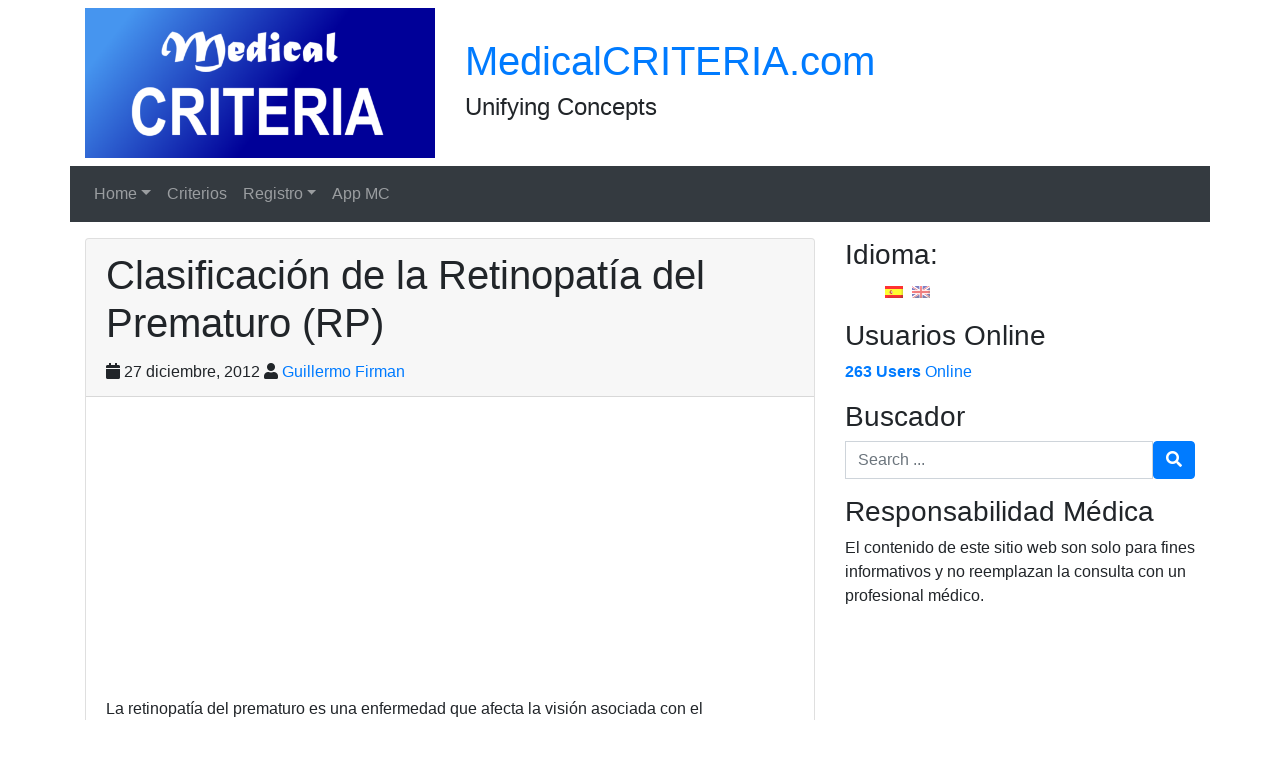

--- FILE ---
content_type: text/html; charset=UTF-8
request_url: https://medicalcriteria.com/web/es/retinopathy-of-prematurity/
body_size: 14992
content:
<!DOCTYPE html>
<html lang="es" class="no-js">
<head>
    <meta charset="UTF-8">
    <meta name="viewport" content="width=device-width, initial-scale=1, shrink-to-fit=no">
    <link rel="profile" href="http://gmpg.org/xfn/11">
    <link rel="pingback" href="https://medicalcriteria.com/web/xmlrpc.php">
    <!-- Manifest added by SuperPWA - Progressive Web Apps Plugin For WordPress -->
<link rel="manifest" href="/web/superpwa-manifest.json">
<link rel="prefetch" href="/web/superpwa-manifest.json">
<meta name="theme-color" content="#D5E0EB">
<!-- / SuperPWA.com -->
<title>Clasificación de la Retinopatía del Prematuro (RP) &#8211; MedicalCRITERIA.com</title>
<meta name='robots' content='max-image-preview:large' />
	<style>img:is([sizes="auto" i], [sizes^="auto," i]) { contain-intrinsic-size: 3000px 1500px }</style>
	
<!-- Google Tag Manager for WordPress by gtm4wp.com -->
<script data-cfasync="false" data-pagespeed-no-defer>
	var gtm4wp_datalayer_name = "dataLayer";
	var dataLayer = dataLayer || [];
</script>
<!-- End Google Tag Manager for WordPress by gtm4wp.com --><link rel="alternate" type="application/rss+xml" title="MedicalCRITERIA.com &raquo; Feed" href="https://medicalcriteria.com/web/es/feed/" />
<link rel="alternate" type="application/rss+xml" title="MedicalCRITERIA.com &raquo; Feed de los comentarios" href="https://medicalcriteria.com/web/es/comments/feed/" />
<script type="text/javascript" id="wpp-js" src="https://medicalcriteria.com/web/wp-content/plugins/wordpress-popular-posts/assets/js/wpp.min.js?ver=7.3.3" data-sampling="1" data-sampling-rate="1" data-api-url="https://medicalcriteria.com/web/es/wp-json/wordpress-popular-posts" data-post-id="2389" data-token="9be1ad7d1d" data-lang="0" data-debug="0"></script>
<link rel="alternate" type="application/rss+xml" title="MedicalCRITERIA.com &raquo; Comentario Clasificación de la Retinopatía del Prematuro (RP) del feed" href="https://medicalcriteria.com/web/es/retinopathy-of-prematurity/feed/" />
		<!-- This site uses the Google Analytics by ExactMetrics plugin v8.7.4 - Using Analytics tracking - https://www.exactmetrics.com/ -->
							<script src="//www.googletagmanager.com/gtag/js?id=G-52SP3TWVEB"  data-cfasync="false" data-wpfc-render="false" type="text/javascript" async></script>
			<script data-cfasync="false" data-wpfc-render="false" type="text/javascript">
				var em_version = '8.7.4';
				var em_track_user = true;
				var em_no_track_reason = '';
								var ExactMetricsDefaultLocations = {"page_location":"https:\/\/medicalcriteria.com\/web\/es\/retinopathy-of-prematurity\/"};
								if ( typeof ExactMetricsPrivacyGuardFilter === 'function' ) {
					var ExactMetricsLocations = (typeof ExactMetricsExcludeQuery === 'object') ? ExactMetricsPrivacyGuardFilter( ExactMetricsExcludeQuery ) : ExactMetricsPrivacyGuardFilter( ExactMetricsDefaultLocations );
				} else {
					var ExactMetricsLocations = (typeof ExactMetricsExcludeQuery === 'object') ? ExactMetricsExcludeQuery : ExactMetricsDefaultLocations;
				}

								var disableStrs = [
										'ga-disable-G-52SP3TWVEB',
									];

				/* Function to detect opted out users */
				function __gtagTrackerIsOptedOut() {
					for (var index = 0; index < disableStrs.length; index++) {
						if (document.cookie.indexOf(disableStrs[index] + '=true') > -1) {
							return true;
						}
					}

					return false;
				}

				/* Disable tracking if the opt-out cookie exists. */
				if (__gtagTrackerIsOptedOut()) {
					for (var index = 0; index < disableStrs.length; index++) {
						window[disableStrs[index]] = true;
					}
				}

				/* Opt-out function */
				function __gtagTrackerOptout() {
					for (var index = 0; index < disableStrs.length; index++) {
						document.cookie = disableStrs[index] + '=true; expires=Thu, 31 Dec 2099 23:59:59 UTC; path=/';
						window[disableStrs[index]] = true;
					}
				}

				if ('undefined' === typeof gaOptout) {
					function gaOptout() {
						__gtagTrackerOptout();
					}
				}
								window.dataLayer = window.dataLayer || [];

				window.ExactMetricsDualTracker = {
					helpers: {},
					trackers: {},
				};
				if (em_track_user) {
					function __gtagDataLayer() {
						dataLayer.push(arguments);
					}

					function __gtagTracker(type, name, parameters) {
						if (!parameters) {
							parameters = {};
						}

						if (parameters.send_to) {
							__gtagDataLayer.apply(null, arguments);
							return;
						}

						if (type === 'event') {
														parameters.send_to = exactmetrics_frontend.v4_id;
							var hookName = name;
							if (typeof parameters['event_category'] !== 'undefined') {
								hookName = parameters['event_category'] + ':' + name;
							}

							if (typeof ExactMetricsDualTracker.trackers[hookName] !== 'undefined') {
								ExactMetricsDualTracker.trackers[hookName](parameters);
							} else {
								__gtagDataLayer('event', name, parameters);
							}
							
						} else {
							__gtagDataLayer.apply(null, arguments);
						}
					}

					__gtagTracker('js', new Date());
					__gtagTracker('set', {
						'developer_id.dNDMyYj': true,
											});
					if ( ExactMetricsLocations.page_location ) {
						__gtagTracker('set', ExactMetricsLocations);
					}
										__gtagTracker('config', 'G-52SP3TWVEB', {"forceSSL":"true"} );
										window.gtag = __gtagTracker;										(function () {
						/* https://developers.google.com/analytics/devguides/collection/analyticsjs/ */
						/* ga and __gaTracker compatibility shim. */
						var noopfn = function () {
							return null;
						};
						var newtracker = function () {
							return new Tracker();
						};
						var Tracker = function () {
							return null;
						};
						var p = Tracker.prototype;
						p.get = noopfn;
						p.set = noopfn;
						p.send = function () {
							var args = Array.prototype.slice.call(arguments);
							args.unshift('send');
							__gaTracker.apply(null, args);
						};
						var __gaTracker = function () {
							var len = arguments.length;
							if (len === 0) {
								return;
							}
							var f = arguments[len - 1];
							if (typeof f !== 'object' || f === null || typeof f.hitCallback !== 'function') {
								if ('send' === arguments[0]) {
									var hitConverted, hitObject = false, action;
									if ('event' === arguments[1]) {
										if ('undefined' !== typeof arguments[3]) {
											hitObject = {
												'eventAction': arguments[3],
												'eventCategory': arguments[2],
												'eventLabel': arguments[4],
												'value': arguments[5] ? arguments[5] : 1,
											}
										}
									}
									if ('pageview' === arguments[1]) {
										if ('undefined' !== typeof arguments[2]) {
											hitObject = {
												'eventAction': 'page_view',
												'page_path': arguments[2],
											}
										}
									}
									if (typeof arguments[2] === 'object') {
										hitObject = arguments[2];
									}
									if (typeof arguments[5] === 'object') {
										Object.assign(hitObject, arguments[5]);
									}
									if ('undefined' !== typeof arguments[1].hitType) {
										hitObject = arguments[1];
										if ('pageview' === hitObject.hitType) {
											hitObject.eventAction = 'page_view';
										}
									}
									if (hitObject) {
										action = 'timing' === arguments[1].hitType ? 'timing_complete' : hitObject.eventAction;
										hitConverted = mapArgs(hitObject);
										__gtagTracker('event', action, hitConverted);
									}
								}
								return;
							}

							function mapArgs(args) {
								var arg, hit = {};
								var gaMap = {
									'eventCategory': 'event_category',
									'eventAction': 'event_action',
									'eventLabel': 'event_label',
									'eventValue': 'event_value',
									'nonInteraction': 'non_interaction',
									'timingCategory': 'event_category',
									'timingVar': 'name',
									'timingValue': 'value',
									'timingLabel': 'event_label',
									'page': 'page_path',
									'location': 'page_location',
									'title': 'page_title',
									'referrer' : 'page_referrer',
								};
								for (arg in args) {
																		if (!(!args.hasOwnProperty(arg) || !gaMap.hasOwnProperty(arg))) {
										hit[gaMap[arg]] = args[arg];
									} else {
										hit[arg] = args[arg];
									}
								}
								return hit;
							}

							try {
								f.hitCallback();
							} catch (ex) {
							}
						};
						__gaTracker.create = newtracker;
						__gaTracker.getByName = newtracker;
						__gaTracker.getAll = function () {
							return [];
						};
						__gaTracker.remove = noopfn;
						__gaTracker.loaded = true;
						window['__gaTracker'] = __gaTracker;
					})();
									} else {
										console.log("");
					(function () {
						function __gtagTracker() {
							return null;
						}

						window['__gtagTracker'] = __gtagTracker;
						window['gtag'] = __gtagTracker;
					})();
									}
			</script>
			
							<!-- / Google Analytics by ExactMetrics -->
		<script type="text/javascript">
/* <![CDATA[ */
window._wpemojiSettings = {"baseUrl":"https:\/\/s.w.org\/images\/core\/emoji\/16.0.1\/72x72\/","ext":".png","svgUrl":"https:\/\/s.w.org\/images\/core\/emoji\/16.0.1\/svg\/","svgExt":".svg","source":{"concatemoji":"https:\/\/medicalcriteria.com\/web\/wp-includes\/js\/wp-emoji-release.min.js?ver=6.8.2"}};
/*! This file is auto-generated */
!function(s,n){var o,i,e;function c(e){try{var t={supportTests:e,timestamp:(new Date).valueOf()};sessionStorage.setItem(o,JSON.stringify(t))}catch(e){}}function p(e,t,n){e.clearRect(0,0,e.canvas.width,e.canvas.height),e.fillText(t,0,0);var t=new Uint32Array(e.getImageData(0,0,e.canvas.width,e.canvas.height).data),a=(e.clearRect(0,0,e.canvas.width,e.canvas.height),e.fillText(n,0,0),new Uint32Array(e.getImageData(0,0,e.canvas.width,e.canvas.height).data));return t.every(function(e,t){return e===a[t]})}function u(e,t){e.clearRect(0,0,e.canvas.width,e.canvas.height),e.fillText(t,0,0);for(var n=e.getImageData(16,16,1,1),a=0;a<n.data.length;a++)if(0!==n.data[a])return!1;return!0}function f(e,t,n,a){switch(t){case"flag":return n(e,"\ud83c\udff3\ufe0f\u200d\u26a7\ufe0f","\ud83c\udff3\ufe0f\u200b\u26a7\ufe0f")?!1:!n(e,"\ud83c\udde8\ud83c\uddf6","\ud83c\udde8\u200b\ud83c\uddf6")&&!n(e,"\ud83c\udff4\udb40\udc67\udb40\udc62\udb40\udc65\udb40\udc6e\udb40\udc67\udb40\udc7f","\ud83c\udff4\u200b\udb40\udc67\u200b\udb40\udc62\u200b\udb40\udc65\u200b\udb40\udc6e\u200b\udb40\udc67\u200b\udb40\udc7f");case"emoji":return!a(e,"\ud83e\udedf")}return!1}function g(e,t,n,a){var r="undefined"!=typeof WorkerGlobalScope&&self instanceof WorkerGlobalScope?new OffscreenCanvas(300,150):s.createElement("canvas"),o=r.getContext("2d",{willReadFrequently:!0}),i=(o.textBaseline="top",o.font="600 32px Arial",{});return e.forEach(function(e){i[e]=t(o,e,n,a)}),i}function t(e){var t=s.createElement("script");t.src=e,t.defer=!0,s.head.appendChild(t)}"undefined"!=typeof Promise&&(o="wpEmojiSettingsSupports",i=["flag","emoji"],n.supports={everything:!0,everythingExceptFlag:!0},e=new Promise(function(e){s.addEventListener("DOMContentLoaded",e,{once:!0})}),new Promise(function(t){var n=function(){try{var e=JSON.parse(sessionStorage.getItem(o));if("object"==typeof e&&"number"==typeof e.timestamp&&(new Date).valueOf()<e.timestamp+604800&&"object"==typeof e.supportTests)return e.supportTests}catch(e){}return null}();if(!n){if("undefined"!=typeof Worker&&"undefined"!=typeof OffscreenCanvas&&"undefined"!=typeof URL&&URL.createObjectURL&&"undefined"!=typeof Blob)try{var e="postMessage("+g.toString()+"("+[JSON.stringify(i),f.toString(),p.toString(),u.toString()].join(",")+"));",a=new Blob([e],{type:"text/javascript"}),r=new Worker(URL.createObjectURL(a),{name:"wpTestEmojiSupports"});return void(r.onmessage=function(e){c(n=e.data),r.terminate(),t(n)})}catch(e){}c(n=g(i,f,p,u))}t(n)}).then(function(e){for(var t in e)n.supports[t]=e[t],n.supports.everything=n.supports.everything&&n.supports[t],"flag"!==t&&(n.supports.everythingExceptFlag=n.supports.everythingExceptFlag&&n.supports[t]);n.supports.everythingExceptFlag=n.supports.everythingExceptFlag&&!n.supports.flag,n.DOMReady=!1,n.readyCallback=function(){n.DOMReady=!0}}).then(function(){return e}).then(function(){var e;n.supports.everything||(n.readyCallback(),(e=n.source||{}).concatemoji?t(e.concatemoji):e.wpemoji&&e.twemoji&&(t(e.twemoji),t(e.wpemoji)))}))}((window,document),window._wpemojiSettings);
/* ]]> */
</script>

<style id='wp-emoji-styles-inline-css' type='text/css'>

	img.wp-smiley, img.emoji {
		display: inline !important;
		border: none !important;
		box-shadow: none !important;
		height: 1em !important;
		width: 1em !important;
		margin: 0 0.07em !important;
		vertical-align: -0.1em !important;
		background: none !important;
		padding: 0 !important;
	}
</style>
<link rel='stylesheet' id='wp-block-library-css' href='https://medicalcriteria.com/web/wp-includes/css/dist/block-library/style.min.css?ver=6.8.2' type='text/css' media='all' />
<style id='classic-theme-styles-inline-css' type='text/css'>
/*! This file is auto-generated */
.wp-block-button__link{color:#fff;background-color:#32373c;border-radius:9999px;box-shadow:none;text-decoration:none;padding:calc(.667em + 2px) calc(1.333em + 2px);font-size:1.125em}.wp-block-file__button{background:#32373c;color:#fff;text-decoration:none}
</style>
<style id='global-styles-inline-css' type='text/css'>
:root{--wp--preset--aspect-ratio--square: 1;--wp--preset--aspect-ratio--4-3: 4/3;--wp--preset--aspect-ratio--3-4: 3/4;--wp--preset--aspect-ratio--3-2: 3/2;--wp--preset--aspect-ratio--2-3: 2/3;--wp--preset--aspect-ratio--16-9: 16/9;--wp--preset--aspect-ratio--9-16: 9/16;--wp--preset--color--black: #000000;--wp--preset--color--cyan-bluish-gray: #abb8c3;--wp--preset--color--white: #ffffff;--wp--preset--color--pale-pink: #f78da7;--wp--preset--color--vivid-red: #cf2e2e;--wp--preset--color--luminous-vivid-orange: #ff6900;--wp--preset--color--luminous-vivid-amber: #fcb900;--wp--preset--color--light-green-cyan: #7bdcb5;--wp--preset--color--vivid-green-cyan: #00d084;--wp--preset--color--pale-cyan-blue: #8ed1fc;--wp--preset--color--vivid-cyan-blue: #0693e3;--wp--preset--color--vivid-purple: #9b51e0;--wp--preset--gradient--vivid-cyan-blue-to-vivid-purple: linear-gradient(135deg,rgba(6,147,227,1) 0%,rgb(155,81,224) 100%);--wp--preset--gradient--light-green-cyan-to-vivid-green-cyan: linear-gradient(135deg,rgb(122,220,180) 0%,rgb(0,208,130) 100%);--wp--preset--gradient--luminous-vivid-amber-to-luminous-vivid-orange: linear-gradient(135deg,rgba(252,185,0,1) 0%,rgba(255,105,0,1) 100%);--wp--preset--gradient--luminous-vivid-orange-to-vivid-red: linear-gradient(135deg,rgba(255,105,0,1) 0%,rgb(207,46,46) 100%);--wp--preset--gradient--very-light-gray-to-cyan-bluish-gray: linear-gradient(135deg,rgb(238,238,238) 0%,rgb(169,184,195) 100%);--wp--preset--gradient--cool-to-warm-spectrum: linear-gradient(135deg,rgb(74,234,220) 0%,rgb(151,120,209) 20%,rgb(207,42,186) 40%,rgb(238,44,130) 60%,rgb(251,105,98) 80%,rgb(254,248,76) 100%);--wp--preset--gradient--blush-light-purple: linear-gradient(135deg,rgb(255,206,236) 0%,rgb(152,150,240) 100%);--wp--preset--gradient--blush-bordeaux: linear-gradient(135deg,rgb(254,205,165) 0%,rgb(254,45,45) 50%,rgb(107,0,62) 100%);--wp--preset--gradient--luminous-dusk: linear-gradient(135deg,rgb(255,203,112) 0%,rgb(199,81,192) 50%,rgb(65,88,208) 100%);--wp--preset--gradient--pale-ocean: linear-gradient(135deg,rgb(255,245,203) 0%,rgb(182,227,212) 50%,rgb(51,167,181) 100%);--wp--preset--gradient--electric-grass: linear-gradient(135deg,rgb(202,248,128) 0%,rgb(113,206,126) 100%);--wp--preset--gradient--midnight: linear-gradient(135deg,rgb(2,3,129) 0%,rgb(40,116,252) 100%);--wp--preset--font-size--small: 13px;--wp--preset--font-size--medium: 20px;--wp--preset--font-size--large: 36px;--wp--preset--font-size--x-large: 42px;--wp--preset--spacing--20: 0.44rem;--wp--preset--spacing--30: 0.67rem;--wp--preset--spacing--40: 1rem;--wp--preset--spacing--50: 1.5rem;--wp--preset--spacing--60: 2.25rem;--wp--preset--spacing--70: 3.38rem;--wp--preset--spacing--80: 5.06rem;--wp--preset--shadow--natural: 6px 6px 9px rgba(0, 0, 0, 0.2);--wp--preset--shadow--deep: 12px 12px 50px rgba(0, 0, 0, 0.4);--wp--preset--shadow--sharp: 6px 6px 0px rgba(0, 0, 0, 0.2);--wp--preset--shadow--outlined: 6px 6px 0px -3px rgba(255, 255, 255, 1), 6px 6px rgba(0, 0, 0, 1);--wp--preset--shadow--crisp: 6px 6px 0px rgba(0, 0, 0, 1);}:where(.is-layout-flex){gap: 0.5em;}:where(.is-layout-grid){gap: 0.5em;}body .is-layout-flex{display: flex;}.is-layout-flex{flex-wrap: wrap;align-items: center;}.is-layout-flex > :is(*, div){margin: 0;}body .is-layout-grid{display: grid;}.is-layout-grid > :is(*, div){margin: 0;}:where(.wp-block-columns.is-layout-flex){gap: 2em;}:where(.wp-block-columns.is-layout-grid){gap: 2em;}:where(.wp-block-post-template.is-layout-flex){gap: 1.25em;}:where(.wp-block-post-template.is-layout-grid){gap: 1.25em;}.has-black-color{color: var(--wp--preset--color--black) !important;}.has-cyan-bluish-gray-color{color: var(--wp--preset--color--cyan-bluish-gray) !important;}.has-white-color{color: var(--wp--preset--color--white) !important;}.has-pale-pink-color{color: var(--wp--preset--color--pale-pink) !important;}.has-vivid-red-color{color: var(--wp--preset--color--vivid-red) !important;}.has-luminous-vivid-orange-color{color: var(--wp--preset--color--luminous-vivid-orange) !important;}.has-luminous-vivid-amber-color{color: var(--wp--preset--color--luminous-vivid-amber) !important;}.has-light-green-cyan-color{color: var(--wp--preset--color--light-green-cyan) !important;}.has-vivid-green-cyan-color{color: var(--wp--preset--color--vivid-green-cyan) !important;}.has-pale-cyan-blue-color{color: var(--wp--preset--color--pale-cyan-blue) !important;}.has-vivid-cyan-blue-color{color: var(--wp--preset--color--vivid-cyan-blue) !important;}.has-vivid-purple-color{color: var(--wp--preset--color--vivid-purple) !important;}.has-black-background-color{background-color: var(--wp--preset--color--black) !important;}.has-cyan-bluish-gray-background-color{background-color: var(--wp--preset--color--cyan-bluish-gray) !important;}.has-white-background-color{background-color: var(--wp--preset--color--white) !important;}.has-pale-pink-background-color{background-color: var(--wp--preset--color--pale-pink) !important;}.has-vivid-red-background-color{background-color: var(--wp--preset--color--vivid-red) !important;}.has-luminous-vivid-orange-background-color{background-color: var(--wp--preset--color--luminous-vivid-orange) !important;}.has-luminous-vivid-amber-background-color{background-color: var(--wp--preset--color--luminous-vivid-amber) !important;}.has-light-green-cyan-background-color{background-color: var(--wp--preset--color--light-green-cyan) !important;}.has-vivid-green-cyan-background-color{background-color: var(--wp--preset--color--vivid-green-cyan) !important;}.has-pale-cyan-blue-background-color{background-color: var(--wp--preset--color--pale-cyan-blue) !important;}.has-vivid-cyan-blue-background-color{background-color: var(--wp--preset--color--vivid-cyan-blue) !important;}.has-vivid-purple-background-color{background-color: var(--wp--preset--color--vivid-purple) !important;}.has-black-border-color{border-color: var(--wp--preset--color--black) !important;}.has-cyan-bluish-gray-border-color{border-color: var(--wp--preset--color--cyan-bluish-gray) !important;}.has-white-border-color{border-color: var(--wp--preset--color--white) !important;}.has-pale-pink-border-color{border-color: var(--wp--preset--color--pale-pink) !important;}.has-vivid-red-border-color{border-color: var(--wp--preset--color--vivid-red) !important;}.has-luminous-vivid-orange-border-color{border-color: var(--wp--preset--color--luminous-vivid-orange) !important;}.has-luminous-vivid-amber-border-color{border-color: var(--wp--preset--color--luminous-vivid-amber) !important;}.has-light-green-cyan-border-color{border-color: var(--wp--preset--color--light-green-cyan) !important;}.has-vivid-green-cyan-border-color{border-color: var(--wp--preset--color--vivid-green-cyan) !important;}.has-pale-cyan-blue-border-color{border-color: var(--wp--preset--color--pale-cyan-blue) !important;}.has-vivid-cyan-blue-border-color{border-color: var(--wp--preset--color--vivid-cyan-blue) !important;}.has-vivid-purple-border-color{border-color: var(--wp--preset--color--vivid-purple) !important;}.has-vivid-cyan-blue-to-vivid-purple-gradient-background{background: var(--wp--preset--gradient--vivid-cyan-blue-to-vivid-purple) !important;}.has-light-green-cyan-to-vivid-green-cyan-gradient-background{background: var(--wp--preset--gradient--light-green-cyan-to-vivid-green-cyan) !important;}.has-luminous-vivid-amber-to-luminous-vivid-orange-gradient-background{background: var(--wp--preset--gradient--luminous-vivid-amber-to-luminous-vivid-orange) !important;}.has-luminous-vivid-orange-to-vivid-red-gradient-background{background: var(--wp--preset--gradient--luminous-vivid-orange-to-vivid-red) !important;}.has-very-light-gray-to-cyan-bluish-gray-gradient-background{background: var(--wp--preset--gradient--very-light-gray-to-cyan-bluish-gray) !important;}.has-cool-to-warm-spectrum-gradient-background{background: var(--wp--preset--gradient--cool-to-warm-spectrum) !important;}.has-blush-light-purple-gradient-background{background: var(--wp--preset--gradient--blush-light-purple) !important;}.has-blush-bordeaux-gradient-background{background: var(--wp--preset--gradient--blush-bordeaux) !important;}.has-luminous-dusk-gradient-background{background: var(--wp--preset--gradient--luminous-dusk) !important;}.has-pale-ocean-gradient-background{background: var(--wp--preset--gradient--pale-ocean) !important;}.has-electric-grass-gradient-background{background: var(--wp--preset--gradient--electric-grass) !important;}.has-midnight-gradient-background{background: var(--wp--preset--gradient--midnight) !important;}.has-small-font-size{font-size: var(--wp--preset--font-size--small) !important;}.has-medium-font-size{font-size: var(--wp--preset--font-size--medium) !important;}.has-large-font-size{font-size: var(--wp--preset--font-size--large) !important;}.has-x-large-font-size{font-size: var(--wp--preset--font-size--x-large) !important;}
:where(.wp-block-post-template.is-layout-flex){gap: 1.25em;}:where(.wp-block-post-template.is-layout-grid){gap: 1.25em;}
:where(.wp-block-columns.is-layout-flex){gap: 2em;}:where(.wp-block-columns.is-layout-grid){gap: 2em;}
:root :where(.wp-block-pullquote){font-size: 1.5em;line-height: 1.6;}
</style>
<link rel='stylesheet' id='bmi-calculator-shortcode-styles-css' href='https://medicalcriteria.com/web/wp-content/plugins/bmi-calculator-shortcode/bmi-calculator-shortcode.css?ver=6.8.2' type='text/css' media='all' />
<link rel='stylesheet' id='wordpress-popular-posts-css-css' href='https://medicalcriteria.com/web/wp-content/plugins/wordpress-popular-posts/assets/css/wpp.css?ver=7.3.3' type='text/css' media='all' />
<link rel='stylesheet' id='devdmbootstrap4-css-css' href='https://medicalcriteria.com/web/wp-content/themes/devdmbootstrap4/assets/css/devdmbootstrap/devdmbootstrap4.min.css?ver=6.8.2' type='text/css' media='all' />
<link rel='stylesheet' id='devdmbootstrap4-stylesheet-css' href='https://medicalcriteria.com/web/wp-content/themes/devdmbootstrap4/style.css?ver=6.8.2' type='text/css' media='all' />
<link rel='stylesheet' id='devdmbootstrap4-fontawesome-css' href='https://medicalcriteria.com/web/wp-content/themes/devdmbootstrap4/assets/fontawesome-free-5.7.2-web/css/all.min.css?ver=6.8.2' type='text/css' media='all' />
<script type="text/javascript" src="https://medicalcriteria.com/web/wp-content/plugins/google-analytics-dashboard-for-wp/assets/js/frontend-gtag.min.js?ver=8.7.4" id="exactmetrics-frontend-script-js" async="async" data-wp-strategy="async"></script>
<script data-cfasync="false" data-wpfc-render="false" type="text/javascript" id='exactmetrics-frontend-script-js-extra'>/* <![CDATA[ */
var exactmetrics_frontend = {"js_events_tracking":"true","download_extensions":"zip,mp3,mpeg,pdf,docx,pptx,xlsx,rar","inbound_paths":"[{\"path\":\"\\\/go\\\/\",\"label\":\"affiliate\"},{\"path\":\"\\\/recommend\\\/\",\"label\":\"affiliate\"}]","home_url":"https:\/\/medicalcriteria.com\/web\/es","hash_tracking":"false","v4_id":"G-52SP3TWVEB"};/* ]]> */
</script>
<script type="text/javascript" src="https://medicalcriteria.com/web/wp-includes/js/jquery/jquery.min.js?ver=3.7.1" id="jquery-core-js"></script>
<script type="text/javascript" src="https://medicalcriteria.com/web/wp-includes/js/jquery/jquery-migrate.min.js?ver=3.4.1" id="jquery-migrate-js"></script>
<script type="text/javascript" id="jquery-js-after">
/* <![CDATA[ */
jQuery(document).ready(function() {
	jQuery(".7ca9444b8380138fe077da07353677a4").click(function() {
		jQuery.post(
			"https://medicalcriteria.com/web/wp-admin/admin-ajax.php", {
				"action": "quick_adsense_onpost_ad_click",
				"quick_adsense_onpost_ad_index": jQuery(this).attr("data-index"),
				"quick_adsense_nonce": "96993c73ad",
			}, function(response) { }
		);
	});
});
/* ]]> */
</script>
<script type="text/javascript" src="https://medicalcriteria.com/web/wp-content/plugins/bmi-calculator-shortcode/bmi-calculator-shortcode.js?ver=6.8.2" id="bmi-calculator-shortcode-scripts-js"></script>
<link rel="https://api.w.org/" href="https://medicalcriteria.com/web/es/wp-json/" /><link rel="alternate" title="JSON" type="application/json" href="https://medicalcriteria.com/web/es/wp-json/wp/v2/posts/2389" /><link rel="EditURI" type="application/rsd+xml" title="RSD" href="https://medicalcriteria.com/web/xmlrpc.php?rsd" />
<meta name="generator" content="WordPress 6.8.2" />
<link rel="canonical" href="https://medicalcriteria.com/web/es/retinopathy-of-prematurity/" />
<link rel='shortlink' href='https://medicalcriteria.com/web/es/?p=2389' />
<link rel="alternate" title="oEmbed (JSON)" type="application/json+oembed" href="https://medicalcriteria.com/web/es/wp-json/oembed/1.0/embed?url=https%3A%2F%2Fmedicalcriteria.com%2Fweb%2Fes%2Fretinopathy-of-prematurity%2F" />
<link rel="alternate" title="oEmbed (XML)" type="text/xml+oembed" href="https://medicalcriteria.com/web/es/wp-json/oembed/1.0/embed?url=https%3A%2F%2Fmedicalcriteria.com%2Fweb%2Fes%2Fretinopathy-of-prematurity%2F&#038;format=xml" />
<meta name="yandex-verification" content="8c0b4a14bef57786" /><script async src="https://pagead2.googlesyndication.com/pagead/js/adsbygoogle.js"></script>
<!-- MC 2019- Horizontal -->
<ins class="adsbygoogle" style="display:block" data-ad-client="ca-pub-0127150553352455" data-ad-slot="3806776041"></ins>
<script>
     (adsbygoogle = window.adsbygoogle || []).push({});
</script><style type="text/css">
.qtranxs_flag_es {background-image: url(https://medicalcriteria.com/web/wp-content/plugins/qtranslate-x/flags/es.png); background-repeat: no-repeat;}
.qtranxs_flag_en {background-image: url(https://medicalcriteria.com/web/wp-content/plugins/qtranslate-x/flags/gb.png); background-repeat: no-repeat;}
</style>
<link hreflang="es" href="https://medicalcriteria.com/web/es/retinopathy-of-prematurity/" rel="alternate" />
<link hreflang="en" href="https://medicalcriteria.com/web/en/retinopathy-of-prematurity/" rel="alternate" />
<link hreflang="x-default" href="https://medicalcriteria.com/web/retinopathy-of-prematurity/" rel="alternate" />
<meta name="generator" content="qTranslate-X 3.4.6.8" />

<!-- Google Tag Manager for WordPress by gtm4wp.com -->
<!-- GTM Container placement set to automatic -->
<script data-cfasync="false" data-pagespeed-no-defer>
	var dataLayer_content = {"pagePostType":"post","pagePostType2":"single-post","pageCategory":["pediatrics"],"pageAttributes":["clasificacion","classification","prematurity","prematuro","retinopathy","retinopatia"],"pagePostAuthor":"Guillermo Firman"};
	dataLayer.push( dataLayer_content );
</script>
<script data-cfasync="false" data-pagespeed-no-defer>
(function(w,d,s,l,i){w[l]=w[l]||[];w[l].push({'gtm.start':
new Date().getTime(),event:'gtm.js'});var f=d.getElementsByTagName(s)[0],
j=d.createElement(s),dl=l!='dataLayer'?'&l='+l:'';j.async=true;j.src=
'//www.googletagmanager.com/gtm.js?id='+i+dl;f.parentNode.insertBefore(j,f);
})(window,document,'script','dataLayer','GTM-5DX42XGV');
</script>
<!-- End Google Tag Manager for WordPress by gtm4wp.com -->            <style id="wpp-loading-animation-styles">@-webkit-keyframes bgslide{from{background-position-x:0}to{background-position-x:-200%}}@keyframes bgslide{from{background-position-x:0}to{background-position-x:-200%}}.wpp-widget-block-placeholder,.wpp-shortcode-placeholder{margin:0 auto;width:60px;height:3px;background:#dd3737;background:linear-gradient(90deg,#dd3737 0%,#571313 10%,#dd3737 100%);background-size:200% auto;border-radius:3px;-webkit-animation:bgslide 1s infinite linear;animation:bgslide 1s infinite linear}</style>
            <style type='text/css'>.rp4wp-related-posts ul{width:100%;padding:0;margin:0;float:left;}
.rp4wp-related-posts ul>li{list-style:none;padding:0;margin:0;padding-bottom:20px;clear:both;}
.rp4wp-related-posts ul>li>p{margin:0;padding:0;}
.rp4wp-related-post-image{width:35%;padding-right:25px;-moz-box-sizing:border-box;-webkit-box-sizing:border-box;box-sizing:border-box;float:left;}</style>
</head>
<body class="wp-singular post-template-default single single-post postid-2389 single-format-standard wp-custom-logo wp-theme-devdmbootstrap4 dmbs-body">


    <div class="container dmbs-header">

        <div class="row">
                                        <div class="col-sm-4 my-auto dmbs-header-left">
                    <a class="dmbs-logo-link" href="https://medicalcriteria.com/web/es/">
                        <img class="dmbs-logo-image" src="https://medicalcriteria.com/web/wp-content/uploads/2025/03/cropped-mc_1024x500.png" alt="MedicalCRITERIA.com" />
                    </a>
                </div>
            
                            <div class="col-sm-8 my-auto dmbs-header-right">

                                            <h2 class="dmbs-header-title"><a href="https://medicalcriteria.com/web/es/">MedicalCRITERIA.com</a></h2>
                    
                    <h4 class="dmbs-header-description">Unifying Concepts</h4>

                </div>
            
        </div>

    </div>



    <div class="container dmbs-header-nav-container">
        <div class="row">

            <nav class="navbar navbar-expand-lg navbar-dark bg-dark dmbs-header-navbar col-12">

                <!-- Toggle Button -->
                <button class="navbar-toggler dmbs-header-nav-mobile-toggle" type="button" data-toggle="collapse" data-target="#header-nav-content" aria-expanded="false" aria-label="Toggle navigation">
                    <span class="fa fa-bars"></span> Menu                </button>

                <!-- Nav Content -->
                <div class="collapse navbar-collapse" id="header-nav-content">
                    <ul id="menu-menu-1" class="dmbs-header-nav navbar-nav mr-auto"><li id="menu-item-8160" class="menu-item menu-item-type-custom menu-item-object-custom menu-item-home menu-item-has-children nav-item menu-item-8160 dropdown"><a href="https://medicalcriteria.com/web/es/" class="nav-link dropdown-toggle" data-toggle="dropdown" role="button" aria-haspopup="true" aria-expanded="false">Home</a>

<div class="dropdown-menu" aria-labelledby="Preview">
<a href="https://medicalcriteria.com/" class="dropdown-item">Inicio</a>
<a href="https://medicalcriteria.com/web/es/contact-us/" class="dropdown-item">Contacto</a>
<a href="https://medicalcriteria.com/web/es/about-us/" class="dropdown-item">Nosotros</a>
</div>
</li>
<li id="menu-item-5893" class="menu-item menu-item-type-custom menu-item-object-custom nav-item menu-item-5893"><a href="https://medicalcriteria.com/web/es/criteria/" class="nav-link">Criterios</a>
</li>
<li id="menu-item-8157" class="menu-item menu-item-type-post_type menu-item-object-page menu-item-has-children nav-item menu-item-8157 dropdown"><a href="https://medicalcriteria.com/web/es/register/" class="nav-link dropdown-toggle" data-toggle="dropdown" role="button" aria-haspopup="true" aria-expanded="false">Registro</a>

<div class="dropdown-menu" aria-labelledby="Preview">
<a href="https://medicalcriteria.com/web/es/register/" class="dropdown-item">Registro</a>
<a href="https://medicalcriteria.com/web/es/login/" class="dropdown-item">Iniciar sesión</a>
<a href="https://medicalcriteria.com/web/es/account/" class="dropdown-item">Cuenta</a>
<a href="https://medicalcriteria.com/web/es/logout/" class="dropdown-item">Salir</a>
</div>
</li>
<li id="menu-item-7763" class="menu-item menu-item-type-custom menu-item-object-custom nav-item menu-item-7763"><a href="https://medicalcriteria.com/web/es/app/" class="nav-link">App MC</a>
</li>
</ul>                </div>

            </nav>
        </div>
    </div>

    <div class="container dmbs-content-wrapper">
        <div class="row">

            
                        <div class="col-md-8 dmbs-main">

                
                    
                        <article id="post-2389" class="dmbs-post card post-2389 post type-post status-publish format-standard hentry category-pediatrics tag-clasificacion tag-classification tag-prematurity tag-prematuro tag-retinopathy tag-retinopatia">

                            <header class="card-header dmbs-post-header">
                                <h1 class="dmbs-post-title">Clasificación de la Retinopatía del Prematuro (RP)</h1>
                                <div class="dmbs-post-meta-header">

    <div class="row">

        <div class="col-sm-8">
            <span class="dmbs-post-date"><span class="fa fa-calendar"></span> 27 diciembre, 2012</span> <span class="fa fa-user"></span> <span class="dmbs-post-author"><a href="https://medicalcriteria.com/web/es/author/medicalcriteria-com/" title="Entradas de Guillermo Firman" rel="author">Guillermo Firman</a></span>
        </div>

        
    </div>

</div>                            </header>

                            
                            <div class="card-body dmbs-post-content">

                                
                                <div class="7ca9444b8380138fe077da07353677a4" data-index="1" style="float: none; margin:0px 0 0px 0; text-align:center;">
<script async src="https://pagead2.googlesyndication.com/pagead/js/adsbygoogle.js"></script>
<!-- MC 2019- Horizontal -->
<ins class="adsbygoogle"
     style="display:block"
     data-ad-client="ca-pub-0127150553352455"
     data-ad-slot="3806776041"
     data-ad-format="auto"
     data-full-width-responsive="true"></ins>
<script>
     (adsbygoogle = window.adsbygoogle || []).push({});
</script>
</div>
<p><span id="result_box" lang="es"><span title="Retinopathy of prematurity is a vision-threatening disease associated with abnormal retinal vascular development that occurs only in premature infants.">La retinopatía del prematuro es una enfermedad que afecta la visión asociada con el desarrollo </span></span><span id="result_box" lang="es"><span title="Retinopathy of prematurity is a vision-threatening disease associated with abnormal retinal vascular development that occurs only in premature infants.">vascular</span></span><span id="result_box" lang="es"><span title="Retinopathy of prematurity is a vision-threatening disease associated with abnormal retinal vascular development that occurs only in premature infants."> </span></span><span id="result_box" lang="es"><span title="Retinopathy of prematurity is a vision-threatening disease associated with abnormal retinal vascular development that occurs only in premature infants.">anormal </span></span><span id="result_box" lang="es"></span><span id="result_box" lang="es"></span><span id="result_box" lang="es"><span title="Retinopathy of prematurity is a vision-threatening disease associated with abnormal retinal vascular development that occurs only in premature infants.">de la retina </span></span><span id="result_box" lang="es"></span><span id="result_box" lang="es"><span title="Retinopathy of prematurity is a vision-threatening disease associated with abnormal retinal vascular development that occurs only in premature infants.">que se produce solo en infantes prematuros.</span></span><br />
<span id="more-2389"></span><br />
<span title="Criteria for screening"><strong>Criterios para screening</strong><br />
</span></p>
<ul>
<li><span id="result_box" lang="es"><span title="United States: infants with a gestational age of ?30 weeks or birth weight of &lt;1500 g and selected infants with a gestational age of &gt;30 weeks and an unstable clinical course">Estados Unidos: recién nacidos con una edad gestacional </span></span>&lt;/=<span id="result_box" lang="es"><span title="United States: infants with a gestational age of ?30 weeks or birth weight of &lt;1500 g and selected infants with a gestational age of &gt;30 weeks and an unstable clinical course">30 semanas o con peso al nacer &lt;1500 g, e infantes seleccionados con edad gestacional &gt;30 semanas y un curso clínico inestable</span></span></li>
<li><span id="result_box" lang="es"><span title="United Kingdom: infants with a gestational age of &lt;/=31 weeks or birth weight of &lt;/=1500 g">Reino Unido: recién nacidos con una edad gestacional &lt;/= 31 semanas o con peso al nacer &lt;/= 1500 g<br />
</span></span></li>
<li><span id="result_box" lang="es"><span title="Canada: infants with a gestational age of &lt;/=30 weeks, 6 days, or birth weight of &lt;/=1250 g">Canadá: recién nacidos con una edad gestacional &lt;/= 30 semanas, 6 días, o con peso al nacer &lt;/= 1250 g</span></span></li>
</ul>
<p><span id="result_box" lang="es"><span title="Canada: infants with a gestational age of &lt;/=30 weeks, 6 days, or birth weight of &lt;/=1250 g"><br />
</span><span title="Timing of screening and examinations"><strong>Momento de evaluación y exámenes</strong><br />
</span></span></p>
<ul>
<li><span id="result_box" lang="es"><span title="First examination at chronologic age of 4–6 weeks or postgestational age of 31 weeks">Primer examen a la edad cronológica de 4-6 semanas o edad postgestacional de 31 semanas</span></span></li>
<li><span id="result_box" lang="es"><span title="Repeated examinations recommended by examining ophthalmologist on the basis of retinal findings and suggested schedule">Exámenes repetidos recomendados por el</span></span><span id="result_box" lang="es"><span title="Repeated examinations recommended by examining ophthalmologist on the basis of retinal findings and suggested schedule"> oftalmólogo</span></span><span id="result_box" lang="es"><span title="Repeated examinations recommended by examining ophthalmologist on the basis of retinal findings and suggested schedule"> examinador sobre la base de los resultados de la retina y periodicidad sugerida</span></span></li>
</ul>
<p><span id="result_box" lang="es"><span title="Type of examination"><strong>Tipo de examen</strong><br />
</span></span></p>
<ul>
<li><span id="result_box" lang="es"><span title="Dilated binocular indirect ophthalmoscopy">Oftalmoscopia indirecta binocular dilatada</span></span></li>
<li><span id="result_box" lang="es"><span title="Ongoing studies of validation and reliability of retinal imaging as a potential telemedicine alternative for screening by indirect ophthalmoscopy">Los estudios en curso de validación y confiabilidad de imágenes de retina como una alternativa potencial</span></span><span id="result_box" lang="es"><span title="Ongoing studies of validation and reliability of retinal imaging as a potential telemedicine alternative for screening by indirect ophthalmoscopy"> de telemedicina</span></span><span id="result_box" lang="es"><span title="Ongoing studies of validation and reliability of retinal imaging as a potential telemedicine alternative for screening by indirect ophthalmoscopy"> para la detección por oftalmoscopia indirecta</span></span></li>
</ul>
<p><span id="result_box" lang="es"><span title="Classification of retinopathy of prematurity determined in examinations"><strong>Clasificación de retinopatía del prematuro determinado en los exámenes</strong><br />
</span></span></p>
<p><span id="result_box" lang="es"><span title="Zone (area of retinal vascularization)">Zona (área de vascularización de retina)</span></span><br />
<span id="result_box" lang="es"><span title="I: vascularization within a circle centered on the optic nerve, the radius of which is twice the distance from the optic nerve to the macula">I: vascularización dentro de un círculo centrado en el nervio óptico, cuyo radio es el doble de la distancia desde el nervio óptico hasta la mácula<br />
</span><span title="II: vascularization extending beyond zone I, within a circle the radius of which is the distance from the optic nerve to the nasal ora serrata">II: vascularización extendida más allá de la zona I, dentro de un círculo cuyo radio es la distancia desde el nervio óptico hasta la ora serrata nasal<br />
</span><span title="III: vascularization extending beyond zones I and II">III: vascularización extendida más allá de las zonas I y II</span></span><br />
<span id="result_box" lang="es"><span title="III: vascularization extending beyond zones I and II"><br />
</span><span title="Stage (disease severity)">Estadio (severidad de la enfermedad)</span></span><br />
<span id="result_box" lang="es"><span title="1: line">1: línea<br />
</span><span title="2: ridge (with volume)">2: canto (con volumen)<br />
</span><span title="3: intravitreal angiogenesis">3: angiogénesis intravítrea<br />
</span><span title="4: partial retinal detachment">4: desprendimiento parcial de la retina<br />
</span><span title="5: total retinal detachment">5: desprendimiento total de retina<br />
</span></span><span id="result_box" lang="es"><span title="Plus disease: dilatation and tortuosity of retinal vessels">Enfermedad </span></span><span id="result_box" lang="es"><span title="Plus disease: dilatation and tortuosity of retinal vessels">Plus: dilatación y tortuosidad de los vasos retinianos<br />
</span></span><br />
<span id="result_box" lang="es"><span title="Treatment"><strong>Tratamiento</strong><br />
</span><span title="Application of laser to peripheral avascular retina for type 1 retinopathy of prematurity">Aplicación de láser a la retina avascular periférica</span></span> con retinopatía tipo 1 del prematuro<br />
<span lang="es"><span title="Zone I: stage 3, or stage 1 or 2 with plus disease">Zona I: estadio 3, o estadio 1 o 2 con enfermedad plus<br />
</span><span title="Zone II: stage 2 or 3 with plus disease">Zona II: estadio 2 o 3 con enfermedad plus<br />
</span></span><br />
<span lang="es"><span title="Under consideration, anti-VEGF agents for stage 3 and plus disease in zone I; additional study needed to determine dose, safety, and type of anti-VEGF therapy*">Bajo consideración, agentes anti-VEGF para etapa 3 y enfermedad plus en zona I; estudios adicionales son necesarios para determinar la dosis, la seguridad, y el tipo de terapia anti-VEGF *<br />
</span></span></p>
<p><span lang="es"><span title="Visual rehabilitation"><strong>Rehabilitación visual</strong><br />
</span><span title="Correction often needed for associated refractive errors (ametropia and anisometropia); ongoing screening and treatment recommended for commonly associated amblyopia or strabismus; protective eyewear and low-vision aids may be indicated">La corrección es a menudo necesaria para errores refractivos asociados (ametropía y anisometropía); la evaluación en curso y el tratamiento recomendado para la ambliopía o estrabismo asociados comúnmente; gafas de protección y ayudas de baja visión pueden estar indicadas.<br />
</span><span title="* VEGF denotes vascular endothelial growth factor.">* </span></span>VEGF denota factor de crecimiento endotelial vascular.<br />
<span lang="es"><span title="* VEGF denotes vascular endothelial growth factor."><br />
</span></span></p>
<p><span lang="es"><span title="References:"><strong>Bibliografía:</strong><br />
</span></span></p>
<ol>
<li>Hartnett ME, Penn JS. Mechanisms and Management of Retinopathy of Prematurity. N Engl J Med 2012;367(26):2515-2526 <a href="https://pubmed.ncbi.nlm.nih.gov/23268666/" target="_blank" rel="noopener noreferrer">[Medline]</a></li>
<li>Quiram PA, Capone A Jr. Current understanding and management of retinopathy of prematurity. Curr Opin Ophthalmol. 2007 May;18(3):228-34. <a href="https://pubmed.ncbi.nlm.nih.gov/17435431/" target="_blank" rel="noopener noreferrer">[Medline]</a></li>
</ol>
<p><span lang="es"><span title="References:"><br />
</span><span title="Created Dic 27, 2012.">Creado Dic 27, 2012.</span></span></p>
<div class="7ca9444b8380138fe077da07353677a4" data-index="2" style="float: none; margin:0px 0 0px 0; text-align:center;">
<script async src="https://pagead2.googlesyndication.com/pagead/js/adsbygoogle.js"></script>
<!-- MC 2019- Horizontal -->
<ins class="adsbygoogle"
     style="display:block"
     data-ad-client="ca-pub-0127150553352455"
     data-ad-slot="3806776041"
     data-ad-format="auto"
     data-full-width-responsive="true"></ins>
<script>
     (adsbygoogle = window.adsbygoogle || []).push({});
</script>
</div>

<div style="font-size: 0px; height: 0px; line-height: 0px; margin: 0; padding: 0; clear: both;"></div><div class='rp4wp-related-posts'>
<h3>Related Posts</h3>
<ul>
<li><div class='rp4wp-related-post-content'>
<a href='https://medicalcriteria.com/web/es/ophrp/'>Clasificación Internacional de la Retinopatía del Prematuro</a><p>La Clasificación Internacional de la Retinopatía del Prematuro (ICROP) se publicó en dos partes, la&hellip;</p></div>
</li>
<li><div class='rp4wp-related-post-content'>
<a href='https://medicalcriteria.com/web/es/hemneutrophilia/'>Clasificación de Neutrofilia</a><p>Primaria (sin otra enfermedad evidente asociada) Neutrofilia hereditaria Neutrofilia idiopática crónica Leucemia mielógena crónica (LMC)&hellip;</p></div>
</li>
<li><div class='rp4wp-related-post-content'>
<a href='https://medicalcriteria.com/web/es/hemneutropenia/'>Clasificación de Neutropenia</a><p>Neutropenias Adquiridas Postinfecciones: varicela, sarampión, rubéola, hepatitis A y B, mononucleosis, influenza, citomegalovirus, parvovirus, síndrome&hellip;</p></div>
</li>
<li><div class='rp4wp-related-post-content'>
<a href='https://medicalcriteria.com/web/es/diahypo/'>Clasificación de Hipoglucemia</a><p>La hipoglucemia es el principal factor limitante en el manejo glucémico de la diabetes tipo&hellip;</p></div>
</li>
<li><div class='rp4wp-related-post-content'>
<a href='https://medicalcriteria.com/web/es/hemmast/'>Clasificación de la OMS de la Mastocitosis</a><p>La mastocitosis sistémica es un trastorno clonal de los mastocitos y su progenitor. Los síntomas&hellip;</p></div>
</li>
</ul>
</div>
                            </div>

                            <footer class="card-footer dmbs-post-footer">
                                <div class="dmbs-post-meta-footer">

            <div class="dmbs-post-meta-categories">
            Posted in <a href="https://medicalcriteria.com/web/es/category/criteria/pediatrics/" rel="category tag">Pediatrics</a>        </div>
    
            <div class="dmbs-post-meta-tags">
            <span class="fa fa-tags"></span> Etiquetas: <a href="https://medicalcriteria.com/web/es/tag/clasificacion/" rel="tag">clasificacion</a>, <a href="https://medicalcriteria.com/web/es/tag/classification/" rel="tag">Classification</a>, <a href="https://medicalcriteria.com/web/es/tag/prematurity/" rel="tag">Prematurity</a>, <a href="https://medicalcriteria.com/web/es/tag/prematuro/" rel="tag">prematuro</a>, <a href="https://medicalcriteria.com/web/es/tag/retinopathy/" rel="tag">Retinopathy</a>, <a href="https://medicalcriteria.com/web/es/tag/retinopatia/" rel="tag">retinopatia</a>        </div>
    
</div>                            </footer>

                        </article>

                        
                    
                            </div>

            
    <div class="col-md-4 dmbs-right">
        <style type="text/css">
.qtranxs_widget ul { margin: 0; }
.qtranxs_widget ul li
{
display: inline; /* horizontal list, use "list-item" or other appropriate value for vertical list */
list-style-type: none; /* use "initial" or other to enable bullets */
margin: 0 5px 0 0; /* adjust spacing between items */
opacity: 0.5;
-o-transition: 1s ease opacity;
-moz-transition: 1s ease opacity;
-webkit-transition: 1s ease opacity;
transition: 1s ease opacity;
}
/* .qtranxs_widget ul li span { margin: 0 5px 0 0; } */ /* other way to control spacing */
.qtranxs_widget ul li.active { opacity: 0.8; }
.qtranxs_widget ul li:hover { opacity: 1; }
.qtranxs_widget img { box-shadow: none; vertical-align: middle; display: initial; }
.qtranxs_flag { height:12px; width:18px; display:block; }
.qtranxs_flag_and_text { padding-left:20px; }
.qtranxs_flag span { display:none; }
</style>
<li id="qtranslate-2" class="widget dmbs-widget dmbs-widget-right qtranxs_widget"><h3 class="widgettitle dmbs-widget-title dmbs-widget-right-title">Idioma:</h3>
<ul class="language-chooser language-chooser-image qtranxs_language_chooser" id="qtranslate-2-chooser">
<li class="lang-es active"><a href="https://medicalcriteria.com/web/es/retinopathy-of-prematurity/" hreflang="es" title="Español (es)" class="qtranxs_image qtranxs_image_es"><img src="https://medicalcriteria.com/web/wp-content/plugins/qtranslate-x/flags/es.png" alt="Español (es)" /><span style="display:none">Español</span></a></li>
<li class="lang-en"><a href="https://medicalcriteria.com/web/en/retinopathy-of-prematurity/" hreflang="en" title="English (en)" class="qtranxs_image qtranxs_image_en"><img src="https://medicalcriteria.com/web/wp-content/plugins/qtranslate-x/flags/gb.png" alt="English (en)" /><span style="display:none">English</span></a></li>
</ul><div class="qtranxs_widget_end"></div>
</li><li id="useronline-2" class="widget dmbs-widget dmbs-widget-right widget_useronline"><h3 class="widgettitle dmbs-widget-title dmbs-widget-right-title">Usuarios Online</h3><div id="useronline-count"><a href="https://medicalcriteria.com/web/useronline"><strong>263 Users</strong> Online</a></div></li><li id="search-2" class="widget dmbs-widget dmbs-widget-right widget_search"><h3 class="widgettitle dmbs-widget-title dmbs-widget-right-title">Buscador</h3><form role="search" method="get" class="search-form form" action="https://medicalcriteria.com/web">
    <div class="input-group">
        <span class="sr-only">Search for</span>
        <input type="search" class="search-field form-control" placeholder="Search ..." value="" name="s" title="Search for:">
              <span class="input-group-btn">
                <button class="btn btn-primary search-submit" type="submit" value="Search"><span class="fa fa-search"></span></button>
              </span>
    </div>
</form></li><li id="custom_html-4" class="widget_text widget dmbs-widget dmbs-widget-right widget_custom_html"><h3 class="widgettitle dmbs-widget-title dmbs-widget-right-title">Responsabilidad Médica</h3><div class="textwidget custom-html-widget">El contenido de este sitio web son solo para fines informativos y no reemplazan la consulta con un profesional médico.</div></li><li id="custom_html-2" class="widget_text widget dmbs-widget dmbs-widget-right widget_custom_html"><div class="textwidget custom-html-widget"><script async src="https://pagead2.googlesyndication.com/pagead/js/adsbygoogle.js"></script>
<!-- MC vertical -->
<ins class="adsbygoogle"
     style="display:inline-block;width:120px;height:600px"
     data-ad-client="ca-pub-0127150553352455"
     data-ad-slot="7649092674"></ins>
<script>
     (adsbygoogle = window.adsbygoogle || []).push({});
</script></div></li>
		<li id="recent-posts-2" class="widget dmbs-widget dmbs-widget-right widget_recent_entries">
		<h3 class="widgettitle dmbs-widget-title dmbs-widget-right-title">Entradas recientes</h3>
		<ul>
											<li>
					<a href="https://medicalcriteria.com/web/es/hashimoto-thyroiditis/">Criterios Diagnóstico de Tiroiditis de Hashimoto</a>
									</li>
											<li>
					<a href="https://medicalcriteria.com/web/es/risk-factors-for-prom/">Factores de Riesgo de Rotura Prematura Espontánea de Membranas</a>
									</li>
											<li>
					<a href="https://medicalcriteria.com/web/es/subclinical-cushings-syndrome/">Nuevos Criterios Diagnóstico del Síndrome de Cushing Subclínico Suprarrenal</a>
									</li>
											<li>
					<a href="https://medicalcriteria.com/web/es/criteria-for-reporting-hantavirus/">Criterios para la Notificación de Casos de Hantavirus</a>
									</li>
											<li>
					<a href="https://medicalcriteria.com/web/es/red-flags-in-headache/">Banderas Rojas en Cefalea</a>
									</li>
					</ul>

		</li><li id="custom_html-3" class="widget_text widget dmbs-widget dmbs-widget-right widget_custom_html"><div class="textwidget custom-html-widget"><script async src="https://pagead2.googlesyndication.com/pagead/js/adsbygoogle.js"></script>
<!-- MC vertical -->
<ins class="adsbygoogle"
     style="display:inline-block;width:120px;height:600px"
     data-ad-client="ca-pub-0127150553352455"
     data-ad-slot="7649092674"></ins>
<script>
     (adsbygoogle = window.adsbygoogle || []).push({});
</script></div></li><li id="categories-2" class="widget dmbs-widget dmbs-widget-right widget_categories"><h3 class="widgettitle dmbs-widget-title dmbs-widget-right-title">Categorías</h3>
			<ul>
					<li class="cat-item cat-item-1966"><a href="https://medicalcriteria.com/web/es/category/about-us/">About Us</a> (1)
</li>
	<li class="cat-item cat-item-1"><a href="https://medicalcriteria.com/web/es/category/criteria/">Criteria</a> (639)
<ul class='children'>
	<li class="cat-item cat-item-568"><a href="https://medicalcriteria.com/web/es/category/criteria/allergy/">Allergy</a> (3)
</li>
	<li class="cat-item cat-item-425"><a href="https://medicalcriteria.com/web/es/category/criteria/anesthesiology/">Anesthesiology</a> (5)
</li>
	<li class="cat-item cat-item-26"><a href="https://medicalcriteria.com/web/es/category/criteria/cardiology/">Cardiology</a> (55)
</li>
	<li class="cat-item cat-item-148"><a href="https://medicalcriteria.com/web/es/category/criteria/critical-care/">Critical Care</a> (17)
</li>
	<li class="cat-item cat-item-34"><a href="https://medicalcriteria.com/web/es/category/criteria/dermatology/">Dermatology</a> (7)
</li>
	<li class="cat-item cat-item-626"><a href="https://medicalcriteria.com/web/es/category/criteria/diabetes/">Diabetes</a> (14)
</li>
	<li class="cat-item cat-item-153"><a href="https://medicalcriteria.com/web/es/category/criteria/endocrinology-and-metabolism/">Endocrinology and Metabolism</a> (23)
</li>
	<li class="cat-item cat-item-640"><a href="https://medicalcriteria.com/web/es/category/criteria/epidemiology/">Epidemiology</a> (6)
</li>
	<li class="cat-item cat-item-784"><a href="https://medicalcriteria.com/web/es/category/criteria/family-practice/">Family Practice</a> (7)
</li>
	<li class="cat-item cat-item-53"><a href="https://medicalcriteria.com/web/es/category/criteria/gastroenterology/">Gastroenterology</a> (64)
</li>
	<li class="cat-item cat-item-171"><a href="https://medicalcriteria.com/web/es/category/criteria/hematology/">Hematology</a> (41)
</li>
	<li class="cat-item cat-item-289"><a href="https://medicalcriteria.com/web/es/category/criteria/immunology/">Immumology</a> (6)
</li>
	<li class="cat-item cat-item-39"><a href="https://medicalcriteria.com/web/es/category/criteria/infetious-disease/">Infectious Disease</a> (45)
</li>
	<li class="cat-item cat-item-787"><a href="https://medicalcriteria.com/web/es/category/criteria/internal-medicine/">Internal Medicine</a> (1)
</li>
	<li class="cat-item cat-item-473"><a href="https://medicalcriteria.com/web/es/category/criteria/nephrology/">Nephrology</a> (17)
</li>
	<li class="cat-item cat-item-2"><a href="https://medicalcriteria.com/web/es/category/criteria/neurology/">Neurology</a> (81)
</li>
	<li class="cat-item cat-item-98"><a href="https://medicalcriteria.com/web/es/category/criteria/nutrition/">Nutrition</a> (30)
</li>
	<li class="cat-item cat-item-87"><a href="https://medicalcriteria.com/web/es/category/criteria/obstetrics-gynecology/">Obstetrics &amp; Gynecology</a> (22)
</li>
	<li class="cat-item cat-item-272"><a href="https://medicalcriteria.com/web/es/category/criteria/oncology/">Oncology</a> (13)
</li>
	<li class="cat-item cat-item-127"><a href="https://medicalcriteria.com/web/es/category/criteria/ophthalmology/">Ophthalmology</a> (4)
</li>
	<li class="cat-item cat-item-1917"><a href="https://medicalcriteria.com/web/es/category/criteria/orthopedic/">Orthopedic</a> (5)
</li>
	<li class="cat-item cat-item-139"><a href="https://medicalcriteria.com/web/es/category/criteria/otolaryngology/">Otolaryngology</a> (5)
</li>
	<li class="cat-item cat-item-2082"><a href="https://medicalcriteria.com/web/es/category/criteria/pathologic/">Pathologic</a> (1)
</li>
	<li class="cat-item cat-item-441"><a href="https://medicalcriteria.com/web/es/category/criteria/pediatrics/">Pediatrics</a> (14)
</li>
	<li class="cat-item cat-item-594"><a href="https://medicalcriteria.com/web/es/category/criteria/pharmacology/">Pharmacology</a> (3)
</li>
	<li class="cat-item cat-item-355"><a href="https://medicalcriteria.com/web/es/category/criteria/physical-therapists/">Physical Therapists</a> (7)
</li>
	<li class="cat-item cat-item-76"><a href="https://medicalcriteria.com/web/es/category/criteria/psychiatry/">Psychiatry</a> (51)
</li>
	<li class="cat-item cat-item-233"><a href="https://medicalcriteria.com/web/es/category/criteria/pulmonary/">Pulmonary</a> (23)
</li>
	<li class="cat-item cat-item-508"><a href="https://medicalcriteria.com/web/es/category/criteria/radiology/">Radiology</a> (5)
</li>
	<li class="cat-item cat-item-45"><a href="https://medicalcriteria.com/web/es/category/criteria/rheumatology/">Rheumatology</a> (52)
</li>
	<li class="cat-item cat-item-165"><a href="https://medicalcriteria.com/web/es/category/criteria/surgery/">Surgery</a> (8)
</li>
	<li class="cat-item cat-item-298"><a href="https://medicalcriteria.com/web/es/category/criteria/urology/">Urology</a> (5)
</li>
</ul>
</li>
	<li class="cat-item cat-item-780"><a href="https://medicalcriteria.com/web/es/category/links/">Links</a> (6)
</li>
			</ul>

			</li><li id="custom_html-5" class="widget_text widget dmbs-widget dmbs-widget-right widget_custom_html"><div class="textwidget custom-html-widget"><script async src="https://pagead2.googlesyndication.com/pagead/js/adsbygoogle.js"></script>
<!-- MC vertical -->
<ins class="adsbygoogle"
     style="display:inline-block;width:120px;height:600px"
     data-ad-client="ca-pub-0127150553352455"
     data-ad-slot="7649092674"></ins>
<script>
     (adsbygoogle = window.adsbygoogle || []).push({});
</script></div></li>
<li id="wpp-2" class="widget dmbs-widget dmbs-widget-right popular-posts">

</li>
<li id="custom_html-6" class="widget_text widget dmbs-widget dmbs-widget-right widget_custom_html"><div class="textwidget custom-html-widget"><div class="fb-page" data-href="https://www.facebook.com/medicalcriteria/" data-width="340" data-height="500" data-tabs="" data-hide-cover="true" data-show-facepile="true" data-hide-cta="false" data-small-header="false" data-adapt-container-width="true"></div></div></li>    </div>


        </div>
    </div>



<script type="speculationrules">
{"prefetch":[{"source":"document","where":{"and":[{"href_matches":"\/web\/es\/*"},{"not":{"href_matches":["\/web\/wp-*.php","\/web\/wp-admin\/*","\/web\/wp-content\/uploads\/*","\/web\/wp-content\/*","\/web\/wp-content\/plugins\/*","\/web\/wp-content\/themes\/devdmbootstrap4\/*","\/web\/es\/*\\?(.+)"]}},{"not":{"selector_matches":"a[rel~=\"nofollow\"]"}},{"not":{"selector_matches":".no-prefetch, .no-prefetch a"}}]},"eagerness":"conservative"}]}
</script>
<p style="text-align: center;">Copyright by MedicalCriteria.com</p> <script async src="https://pagead2.googlesyndication.com/pagead/js/adsbygoogle.js"></script>
<!-- MC 2019- Horizontal -->
<ins class="adsbygoogle" style="display:block" data-ad-client="ca-pub-0127150553352455" data-ad-slot="3806776041"></ins>
<script>
     (adsbygoogle = window.adsbygoogle || []).push({});
</script><script type="text/javascript" id="superpwa-register-sw-js-extra">
/* <![CDATA[ */
var superpwa_sw = {"url":"\/web\/superpwa-sw.js?2.2.34","disable_addtohome":"0","enableOnDesktop":"","offline_form_addon_active":"","ajax_url":"https:\/\/medicalcriteria.com\/web\/wp-admin\/admin-ajax.php","offline_message":"1","offline_message_txt":"You are currently offline.","online_message_txt":"You're back online . <a href=\"javascript:location.reload()\">refresh<\/a>","manifest_name":"superpwa-manifest.json"};
/* ]]> */
</script>
<script type="text/javascript" src="https://medicalcriteria.com/web/wp-content/plugins/super-progressive-web-apps/public/js/register-sw.js?ver=2.2.37" id="superpwa-register-sw-js"></script>
<script type="text/javascript" src="https://medicalcriteria.com/web/wp-content/themes/devdmbootstrap4/assets/js/bootstrap4x/popper.min.js?ver=1.81" id="devdmbootstrap4-popper-js-js"></script>
<script type="text/javascript" src="https://medicalcriteria.com/web/wp-content/themes/devdmbootstrap4/assets/js/bootstrap4x/bootstrap.js?ver=1.81" id="devdmbootstrap4-js-js"></script>
<script type="text/javascript" src="https://medicalcriteria.com/web/wp-content/themes/devdmbootstrap4/assets/js/devdmbootstrap4_enhanced_nav.js?ver=1.81" id="devdmbootstrap4-enhanced-nav-js-js"></script>
<div class="wplmi-frontend-template" style="display: none;"><p class="post-modified-info">Last Updated on 13 mayo, 2025 by <a href="http://MedicalCRITERIA.com" target="_blank" class="last-modified-author">Guillermo Firman</a></p></div>
	    <script type="text/javascript">
			const wplmiNodeList = document.querySelectorAll( 'ul li.meta-date' );
			for ( let i = 0; i < wplmiNodeList.length; i++ ) {
				wplmiNodeList[i].outerHTML = document.querySelector( '.wplmi-frontend-template' ).innerHTML;
			}
	    </script>
		</body>
</html>

<!-- Page supported by LiteSpeed Cache 7.6.2 on 2025-12-25 14:32:11 -->

--- FILE ---
content_type: text/html; charset=utf-8
request_url: https://www.google.com/recaptcha/api2/aframe
body_size: 268
content:
<!DOCTYPE HTML><html><head><meta http-equiv="content-type" content="text/html; charset=UTF-8"></head><body><script nonce="5ym5M-2EbFfUxCp7kCPXjA">/** Anti-fraud and anti-abuse applications only. See google.com/recaptcha */ try{var clients={'sodar':'https://pagead2.googlesyndication.com/pagead/sodar?'};window.addEventListener("message",function(a){try{if(a.source===window.parent){var b=JSON.parse(a.data);var c=clients[b['id']];if(c){var d=document.createElement('img');d.src=c+b['params']+'&rc='+(localStorage.getItem("rc::a")?sessionStorage.getItem("rc::b"):"");window.document.body.appendChild(d);sessionStorage.setItem("rc::e",parseInt(sessionStorage.getItem("rc::e")||0)+1);localStorage.setItem("rc::h",'1766673134346');}}}catch(b){}});window.parent.postMessage("_grecaptcha_ready", "*");}catch(b){}</script></body></html>

--- FILE ---
content_type: text/css
request_url: https://medicalcriteria.com/web/wp-content/themes/devdmbootstrap4/style.css?ver=6.8.2
body_size: 302
content:
/*
Theme Name: devdmbootstrap4
Theme URI: https://devdmbootstrap.com
Author: Danny Machal
Author URI: https://devdm.com/
Description: A no frills theme for Developers using Twitter Bootstrap 4.
Version: 1.81
License: GNU General Public License v3 or later
License URI: http://www.gnu.org/licenses/gpl-3.0.html
Tags: one-column, two-columns, right-sidebar, custom-header, custom-menu, editor-style, featured-images, sticky-post, translation-ready
Text Domain: devdmbootstrap4
GitHub Theme URI: https://github.com/dannymachal/devdmbootstrap4

This theme, like WordPress, is licensed under the GPL.
Use it to make something cool, have fun, and share what you've learned with others.

The default Bootstrap 4 CSS and JS files are enqueued inside the functions.php file with the handles devdmbootstrap4-css and devdmbootstrap4-js
*/

.gallery-caption {}

.bypostauthor {}

--- FILE ---
content_type: application/javascript
request_url: https://medicalcriteria.com/web/wp-content/plugins/bmi-calculator-shortcode/bmi-calculator-shortcode.js?ver=6.8.2
body_size: 336
content:
(function($, undefined){
	$(document).ready(function(){
		$('body').on('change', '.bmi-form input[name=unit]', function(){
			var el = $(this),
				form = el.closest('.bmi-form')
				val = form.find('input[name=unit]:checked').val();
			
			form.find('.bmi-section-metric,.bmi-section-imperial').hide();
			form.find('.bmi-section-metric,.bmi-section-imperial').find('input').attr('required', false);
			form.find('.bmi-section-'+val).show();
			form.find('.bmi-section-'+val).attr('required', true);
		});
		
		$('body').on('submit', '.bmi-form', function(e){
			e.preventDefault();
			
			var form = $(this)
				unit = form.find('input[name=unit]:checked').val(),
				bmi = null,
				height = null,
				weight = null,
				fields = form.serializeArray(),
				data = {},
				result = form.find('.bmi-result');
			
			fields.forEach(function(field){
				data[field.name] = field.value;
			});
			
			if (unit === 'metric') {
				height = parseFloat(data.heightCm) / 100;
				weight = parseFloat(data.weightKg);
			}
			else {
				height = parseFloat(data.heightIn) * 2.54 / 100;
				weight = parseFloat(data.weightLb) / 2.20462;
			}
			
			bmi = weight / height / height;
			
			if (result.css('display') === 'none') {
				result.find('.bmi-number').text(bmi.toFixed(1));
				result.slideDown();
			}
			else {
				result.find('.bmi-result-text').fadeOut(200, function(){
					result.find('.bmi-number').text(bmi.toFixed(1));
					$(this).fadeIn(200);
				});
			}
		});
	});
})(jQuery);
